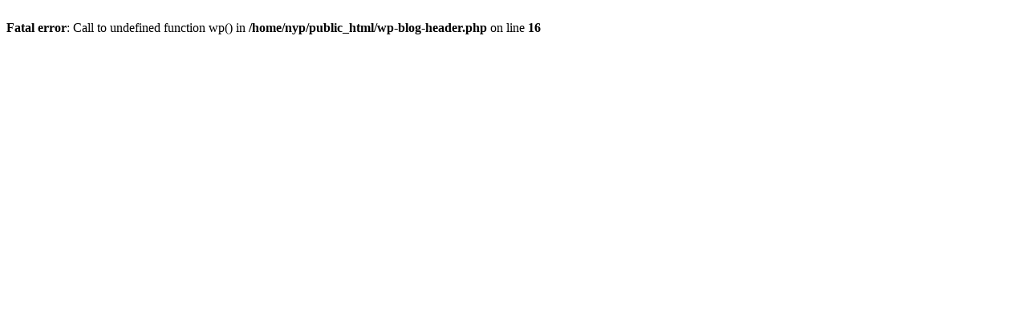

--- FILE ---
content_type: text/html
request_url: http://nyp.com.py/2019/02/20/modele-snood-femme-bergere-de-france/
body_size: 146
content:
<br />
<b>Fatal error</b>:  Call to undefined function wp() in <b>/home/nyp/public_html/wp-blog-header.php</b> on line <b>16</b><br />
